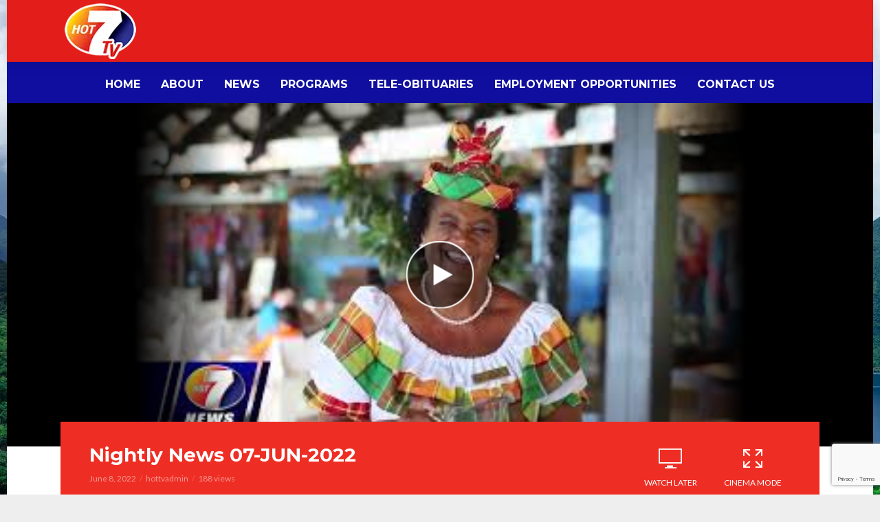

--- FILE ---
content_type: text/html; charset=utf-8
request_url: https://www.google.com/recaptcha/api2/anchor?ar=1&k=6LdRZXUpAAAAADCSwra0SPHyL3N3vi1cXLcQFoh2&co=aHR0cHM6Ly93d3cuY2FyaWJiZWFuaG90dHYuY29tOjQ0Mw..&hl=en&v=PoyoqOPhxBO7pBk68S4YbpHZ&size=invisible&anchor-ms=20000&execute-ms=30000&cb=qmowem883xnx
body_size: 48608
content:
<!DOCTYPE HTML><html dir="ltr" lang="en"><head><meta http-equiv="Content-Type" content="text/html; charset=UTF-8">
<meta http-equiv="X-UA-Compatible" content="IE=edge">
<title>reCAPTCHA</title>
<style type="text/css">
/* cyrillic-ext */
@font-face {
  font-family: 'Roboto';
  font-style: normal;
  font-weight: 400;
  font-stretch: 100%;
  src: url(//fonts.gstatic.com/s/roboto/v48/KFO7CnqEu92Fr1ME7kSn66aGLdTylUAMa3GUBHMdazTgWw.woff2) format('woff2');
  unicode-range: U+0460-052F, U+1C80-1C8A, U+20B4, U+2DE0-2DFF, U+A640-A69F, U+FE2E-FE2F;
}
/* cyrillic */
@font-face {
  font-family: 'Roboto';
  font-style: normal;
  font-weight: 400;
  font-stretch: 100%;
  src: url(//fonts.gstatic.com/s/roboto/v48/KFO7CnqEu92Fr1ME7kSn66aGLdTylUAMa3iUBHMdazTgWw.woff2) format('woff2');
  unicode-range: U+0301, U+0400-045F, U+0490-0491, U+04B0-04B1, U+2116;
}
/* greek-ext */
@font-face {
  font-family: 'Roboto';
  font-style: normal;
  font-weight: 400;
  font-stretch: 100%;
  src: url(//fonts.gstatic.com/s/roboto/v48/KFO7CnqEu92Fr1ME7kSn66aGLdTylUAMa3CUBHMdazTgWw.woff2) format('woff2');
  unicode-range: U+1F00-1FFF;
}
/* greek */
@font-face {
  font-family: 'Roboto';
  font-style: normal;
  font-weight: 400;
  font-stretch: 100%;
  src: url(//fonts.gstatic.com/s/roboto/v48/KFO7CnqEu92Fr1ME7kSn66aGLdTylUAMa3-UBHMdazTgWw.woff2) format('woff2');
  unicode-range: U+0370-0377, U+037A-037F, U+0384-038A, U+038C, U+038E-03A1, U+03A3-03FF;
}
/* math */
@font-face {
  font-family: 'Roboto';
  font-style: normal;
  font-weight: 400;
  font-stretch: 100%;
  src: url(//fonts.gstatic.com/s/roboto/v48/KFO7CnqEu92Fr1ME7kSn66aGLdTylUAMawCUBHMdazTgWw.woff2) format('woff2');
  unicode-range: U+0302-0303, U+0305, U+0307-0308, U+0310, U+0312, U+0315, U+031A, U+0326-0327, U+032C, U+032F-0330, U+0332-0333, U+0338, U+033A, U+0346, U+034D, U+0391-03A1, U+03A3-03A9, U+03B1-03C9, U+03D1, U+03D5-03D6, U+03F0-03F1, U+03F4-03F5, U+2016-2017, U+2034-2038, U+203C, U+2040, U+2043, U+2047, U+2050, U+2057, U+205F, U+2070-2071, U+2074-208E, U+2090-209C, U+20D0-20DC, U+20E1, U+20E5-20EF, U+2100-2112, U+2114-2115, U+2117-2121, U+2123-214F, U+2190, U+2192, U+2194-21AE, U+21B0-21E5, U+21F1-21F2, U+21F4-2211, U+2213-2214, U+2216-22FF, U+2308-230B, U+2310, U+2319, U+231C-2321, U+2336-237A, U+237C, U+2395, U+239B-23B7, U+23D0, U+23DC-23E1, U+2474-2475, U+25AF, U+25B3, U+25B7, U+25BD, U+25C1, U+25CA, U+25CC, U+25FB, U+266D-266F, U+27C0-27FF, U+2900-2AFF, U+2B0E-2B11, U+2B30-2B4C, U+2BFE, U+3030, U+FF5B, U+FF5D, U+1D400-1D7FF, U+1EE00-1EEFF;
}
/* symbols */
@font-face {
  font-family: 'Roboto';
  font-style: normal;
  font-weight: 400;
  font-stretch: 100%;
  src: url(//fonts.gstatic.com/s/roboto/v48/KFO7CnqEu92Fr1ME7kSn66aGLdTylUAMaxKUBHMdazTgWw.woff2) format('woff2');
  unicode-range: U+0001-000C, U+000E-001F, U+007F-009F, U+20DD-20E0, U+20E2-20E4, U+2150-218F, U+2190, U+2192, U+2194-2199, U+21AF, U+21E6-21F0, U+21F3, U+2218-2219, U+2299, U+22C4-22C6, U+2300-243F, U+2440-244A, U+2460-24FF, U+25A0-27BF, U+2800-28FF, U+2921-2922, U+2981, U+29BF, U+29EB, U+2B00-2BFF, U+4DC0-4DFF, U+FFF9-FFFB, U+10140-1018E, U+10190-1019C, U+101A0, U+101D0-101FD, U+102E0-102FB, U+10E60-10E7E, U+1D2C0-1D2D3, U+1D2E0-1D37F, U+1F000-1F0FF, U+1F100-1F1AD, U+1F1E6-1F1FF, U+1F30D-1F30F, U+1F315, U+1F31C, U+1F31E, U+1F320-1F32C, U+1F336, U+1F378, U+1F37D, U+1F382, U+1F393-1F39F, U+1F3A7-1F3A8, U+1F3AC-1F3AF, U+1F3C2, U+1F3C4-1F3C6, U+1F3CA-1F3CE, U+1F3D4-1F3E0, U+1F3ED, U+1F3F1-1F3F3, U+1F3F5-1F3F7, U+1F408, U+1F415, U+1F41F, U+1F426, U+1F43F, U+1F441-1F442, U+1F444, U+1F446-1F449, U+1F44C-1F44E, U+1F453, U+1F46A, U+1F47D, U+1F4A3, U+1F4B0, U+1F4B3, U+1F4B9, U+1F4BB, U+1F4BF, U+1F4C8-1F4CB, U+1F4D6, U+1F4DA, U+1F4DF, U+1F4E3-1F4E6, U+1F4EA-1F4ED, U+1F4F7, U+1F4F9-1F4FB, U+1F4FD-1F4FE, U+1F503, U+1F507-1F50B, U+1F50D, U+1F512-1F513, U+1F53E-1F54A, U+1F54F-1F5FA, U+1F610, U+1F650-1F67F, U+1F687, U+1F68D, U+1F691, U+1F694, U+1F698, U+1F6AD, U+1F6B2, U+1F6B9-1F6BA, U+1F6BC, U+1F6C6-1F6CF, U+1F6D3-1F6D7, U+1F6E0-1F6EA, U+1F6F0-1F6F3, U+1F6F7-1F6FC, U+1F700-1F7FF, U+1F800-1F80B, U+1F810-1F847, U+1F850-1F859, U+1F860-1F887, U+1F890-1F8AD, U+1F8B0-1F8BB, U+1F8C0-1F8C1, U+1F900-1F90B, U+1F93B, U+1F946, U+1F984, U+1F996, U+1F9E9, U+1FA00-1FA6F, U+1FA70-1FA7C, U+1FA80-1FA89, U+1FA8F-1FAC6, U+1FACE-1FADC, U+1FADF-1FAE9, U+1FAF0-1FAF8, U+1FB00-1FBFF;
}
/* vietnamese */
@font-face {
  font-family: 'Roboto';
  font-style: normal;
  font-weight: 400;
  font-stretch: 100%;
  src: url(//fonts.gstatic.com/s/roboto/v48/KFO7CnqEu92Fr1ME7kSn66aGLdTylUAMa3OUBHMdazTgWw.woff2) format('woff2');
  unicode-range: U+0102-0103, U+0110-0111, U+0128-0129, U+0168-0169, U+01A0-01A1, U+01AF-01B0, U+0300-0301, U+0303-0304, U+0308-0309, U+0323, U+0329, U+1EA0-1EF9, U+20AB;
}
/* latin-ext */
@font-face {
  font-family: 'Roboto';
  font-style: normal;
  font-weight: 400;
  font-stretch: 100%;
  src: url(//fonts.gstatic.com/s/roboto/v48/KFO7CnqEu92Fr1ME7kSn66aGLdTylUAMa3KUBHMdazTgWw.woff2) format('woff2');
  unicode-range: U+0100-02BA, U+02BD-02C5, U+02C7-02CC, U+02CE-02D7, U+02DD-02FF, U+0304, U+0308, U+0329, U+1D00-1DBF, U+1E00-1E9F, U+1EF2-1EFF, U+2020, U+20A0-20AB, U+20AD-20C0, U+2113, U+2C60-2C7F, U+A720-A7FF;
}
/* latin */
@font-face {
  font-family: 'Roboto';
  font-style: normal;
  font-weight: 400;
  font-stretch: 100%;
  src: url(//fonts.gstatic.com/s/roboto/v48/KFO7CnqEu92Fr1ME7kSn66aGLdTylUAMa3yUBHMdazQ.woff2) format('woff2');
  unicode-range: U+0000-00FF, U+0131, U+0152-0153, U+02BB-02BC, U+02C6, U+02DA, U+02DC, U+0304, U+0308, U+0329, U+2000-206F, U+20AC, U+2122, U+2191, U+2193, U+2212, U+2215, U+FEFF, U+FFFD;
}
/* cyrillic-ext */
@font-face {
  font-family: 'Roboto';
  font-style: normal;
  font-weight: 500;
  font-stretch: 100%;
  src: url(//fonts.gstatic.com/s/roboto/v48/KFO7CnqEu92Fr1ME7kSn66aGLdTylUAMa3GUBHMdazTgWw.woff2) format('woff2');
  unicode-range: U+0460-052F, U+1C80-1C8A, U+20B4, U+2DE0-2DFF, U+A640-A69F, U+FE2E-FE2F;
}
/* cyrillic */
@font-face {
  font-family: 'Roboto';
  font-style: normal;
  font-weight: 500;
  font-stretch: 100%;
  src: url(//fonts.gstatic.com/s/roboto/v48/KFO7CnqEu92Fr1ME7kSn66aGLdTylUAMa3iUBHMdazTgWw.woff2) format('woff2');
  unicode-range: U+0301, U+0400-045F, U+0490-0491, U+04B0-04B1, U+2116;
}
/* greek-ext */
@font-face {
  font-family: 'Roboto';
  font-style: normal;
  font-weight: 500;
  font-stretch: 100%;
  src: url(//fonts.gstatic.com/s/roboto/v48/KFO7CnqEu92Fr1ME7kSn66aGLdTylUAMa3CUBHMdazTgWw.woff2) format('woff2');
  unicode-range: U+1F00-1FFF;
}
/* greek */
@font-face {
  font-family: 'Roboto';
  font-style: normal;
  font-weight: 500;
  font-stretch: 100%;
  src: url(//fonts.gstatic.com/s/roboto/v48/KFO7CnqEu92Fr1ME7kSn66aGLdTylUAMa3-UBHMdazTgWw.woff2) format('woff2');
  unicode-range: U+0370-0377, U+037A-037F, U+0384-038A, U+038C, U+038E-03A1, U+03A3-03FF;
}
/* math */
@font-face {
  font-family: 'Roboto';
  font-style: normal;
  font-weight: 500;
  font-stretch: 100%;
  src: url(//fonts.gstatic.com/s/roboto/v48/KFO7CnqEu92Fr1ME7kSn66aGLdTylUAMawCUBHMdazTgWw.woff2) format('woff2');
  unicode-range: U+0302-0303, U+0305, U+0307-0308, U+0310, U+0312, U+0315, U+031A, U+0326-0327, U+032C, U+032F-0330, U+0332-0333, U+0338, U+033A, U+0346, U+034D, U+0391-03A1, U+03A3-03A9, U+03B1-03C9, U+03D1, U+03D5-03D6, U+03F0-03F1, U+03F4-03F5, U+2016-2017, U+2034-2038, U+203C, U+2040, U+2043, U+2047, U+2050, U+2057, U+205F, U+2070-2071, U+2074-208E, U+2090-209C, U+20D0-20DC, U+20E1, U+20E5-20EF, U+2100-2112, U+2114-2115, U+2117-2121, U+2123-214F, U+2190, U+2192, U+2194-21AE, U+21B0-21E5, U+21F1-21F2, U+21F4-2211, U+2213-2214, U+2216-22FF, U+2308-230B, U+2310, U+2319, U+231C-2321, U+2336-237A, U+237C, U+2395, U+239B-23B7, U+23D0, U+23DC-23E1, U+2474-2475, U+25AF, U+25B3, U+25B7, U+25BD, U+25C1, U+25CA, U+25CC, U+25FB, U+266D-266F, U+27C0-27FF, U+2900-2AFF, U+2B0E-2B11, U+2B30-2B4C, U+2BFE, U+3030, U+FF5B, U+FF5D, U+1D400-1D7FF, U+1EE00-1EEFF;
}
/* symbols */
@font-face {
  font-family: 'Roboto';
  font-style: normal;
  font-weight: 500;
  font-stretch: 100%;
  src: url(//fonts.gstatic.com/s/roboto/v48/KFO7CnqEu92Fr1ME7kSn66aGLdTylUAMaxKUBHMdazTgWw.woff2) format('woff2');
  unicode-range: U+0001-000C, U+000E-001F, U+007F-009F, U+20DD-20E0, U+20E2-20E4, U+2150-218F, U+2190, U+2192, U+2194-2199, U+21AF, U+21E6-21F0, U+21F3, U+2218-2219, U+2299, U+22C4-22C6, U+2300-243F, U+2440-244A, U+2460-24FF, U+25A0-27BF, U+2800-28FF, U+2921-2922, U+2981, U+29BF, U+29EB, U+2B00-2BFF, U+4DC0-4DFF, U+FFF9-FFFB, U+10140-1018E, U+10190-1019C, U+101A0, U+101D0-101FD, U+102E0-102FB, U+10E60-10E7E, U+1D2C0-1D2D3, U+1D2E0-1D37F, U+1F000-1F0FF, U+1F100-1F1AD, U+1F1E6-1F1FF, U+1F30D-1F30F, U+1F315, U+1F31C, U+1F31E, U+1F320-1F32C, U+1F336, U+1F378, U+1F37D, U+1F382, U+1F393-1F39F, U+1F3A7-1F3A8, U+1F3AC-1F3AF, U+1F3C2, U+1F3C4-1F3C6, U+1F3CA-1F3CE, U+1F3D4-1F3E0, U+1F3ED, U+1F3F1-1F3F3, U+1F3F5-1F3F7, U+1F408, U+1F415, U+1F41F, U+1F426, U+1F43F, U+1F441-1F442, U+1F444, U+1F446-1F449, U+1F44C-1F44E, U+1F453, U+1F46A, U+1F47D, U+1F4A3, U+1F4B0, U+1F4B3, U+1F4B9, U+1F4BB, U+1F4BF, U+1F4C8-1F4CB, U+1F4D6, U+1F4DA, U+1F4DF, U+1F4E3-1F4E6, U+1F4EA-1F4ED, U+1F4F7, U+1F4F9-1F4FB, U+1F4FD-1F4FE, U+1F503, U+1F507-1F50B, U+1F50D, U+1F512-1F513, U+1F53E-1F54A, U+1F54F-1F5FA, U+1F610, U+1F650-1F67F, U+1F687, U+1F68D, U+1F691, U+1F694, U+1F698, U+1F6AD, U+1F6B2, U+1F6B9-1F6BA, U+1F6BC, U+1F6C6-1F6CF, U+1F6D3-1F6D7, U+1F6E0-1F6EA, U+1F6F0-1F6F3, U+1F6F7-1F6FC, U+1F700-1F7FF, U+1F800-1F80B, U+1F810-1F847, U+1F850-1F859, U+1F860-1F887, U+1F890-1F8AD, U+1F8B0-1F8BB, U+1F8C0-1F8C1, U+1F900-1F90B, U+1F93B, U+1F946, U+1F984, U+1F996, U+1F9E9, U+1FA00-1FA6F, U+1FA70-1FA7C, U+1FA80-1FA89, U+1FA8F-1FAC6, U+1FACE-1FADC, U+1FADF-1FAE9, U+1FAF0-1FAF8, U+1FB00-1FBFF;
}
/* vietnamese */
@font-face {
  font-family: 'Roboto';
  font-style: normal;
  font-weight: 500;
  font-stretch: 100%;
  src: url(//fonts.gstatic.com/s/roboto/v48/KFO7CnqEu92Fr1ME7kSn66aGLdTylUAMa3OUBHMdazTgWw.woff2) format('woff2');
  unicode-range: U+0102-0103, U+0110-0111, U+0128-0129, U+0168-0169, U+01A0-01A1, U+01AF-01B0, U+0300-0301, U+0303-0304, U+0308-0309, U+0323, U+0329, U+1EA0-1EF9, U+20AB;
}
/* latin-ext */
@font-face {
  font-family: 'Roboto';
  font-style: normal;
  font-weight: 500;
  font-stretch: 100%;
  src: url(//fonts.gstatic.com/s/roboto/v48/KFO7CnqEu92Fr1ME7kSn66aGLdTylUAMa3KUBHMdazTgWw.woff2) format('woff2');
  unicode-range: U+0100-02BA, U+02BD-02C5, U+02C7-02CC, U+02CE-02D7, U+02DD-02FF, U+0304, U+0308, U+0329, U+1D00-1DBF, U+1E00-1E9F, U+1EF2-1EFF, U+2020, U+20A0-20AB, U+20AD-20C0, U+2113, U+2C60-2C7F, U+A720-A7FF;
}
/* latin */
@font-face {
  font-family: 'Roboto';
  font-style: normal;
  font-weight: 500;
  font-stretch: 100%;
  src: url(//fonts.gstatic.com/s/roboto/v48/KFO7CnqEu92Fr1ME7kSn66aGLdTylUAMa3yUBHMdazQ.woff2) format('woff2');
  unicode-range: U+0000-00FF, U+0131, U+0152-0153, U+02BB-02BC, U+02C6, U+02DA, U+02DC, U+0304, U+0308, U+0329, U+2000-206F, U+20AC, U+2122, U+2191, U+2193, U+2212, U+2215, U+FEFF, U+FFFD;
}
/* cyrillic-ext */
@font-face {
  font-family: 'Roboto';
  font-style: normal;
  font-weight: 900;
  font-stretch: 100%;
  src: url(//fonts.gstatic.com/s/roboto/v48/KFO7CnqEu92Fr1ME7kSn66aGLdTylUAMa3GUBHMdazTgWw.woff2) format('woff2');
  unicode-range: U+0460-052F, U+1C80-1C8A, U+20B4, U+2DE0-2DFF, U+A640-A69F, U+FE2E-FE2F;
}
/* cyrillic */
@font-face {
  font-family: 'Roboto';
  font-style: normal;
  font-weight: 900;
  font-stretch: 100%;
  src: url(//fonts.gstatic.com/s/roboto/v48/KFO7CnqEu92Fr1ME7kSn66aGLdTylUAMa3iUBHMdazTgWw.woff2) format('woff2');
  unicode-range: U+0301, U+0400-045F, U+0490-0491, U+04B0-04B1, U+2116;
}
/* greek-ext */
@font-face {
  font-family: 'Roboto';
  font-style: normal;
  font-weight: 900;
  font-stretch: 100%;
  src: url(//fonts.gstatic.com/s/roboto/v48/KFO7CnqEu92Fr1ME7kSn66aGLdTylUAMa3CUBHMdazTgWw.woff2) format('woff2');
  unicode-range: U+1F00-1FFF;
}
/* greek */
@font-face {
  font-family: 'Roboto';
  font-style: normal;
  font-weight: 900;
  font-stretch: 100%;
  src: url(//fonts.gstatic.com/s/roboto/v48/KFO7CnqEu92Fr1ME7kSn66aGLdTylUAMa3-UBHMdazTgWw.woff2) format('woff2');
  unicode-range: U+0370-0377, U+037A-037F, U+0384-038A, U+038C, U+038E-03A1, U+03A3-03FF;
}
/* math */
@font-face {
  font-family: 'Roboto';
  font-style: normal;
  font-weight: 900;
  font-stretch: 100%;
  src: url(//fonts.gstatic.com/s/roboto/v48/KFO7CnqEu92Fr1ME7kSn66aGLdTylUAMawCUBHMdazTgWw.woff2) format('woff2');
  unicode-range: U+0302-0303, U+0305, U+0307-0308, U+0310, U+0312, U+0315, U+031A, U+0326-0327, U+032C, U+032F-0330, U+0332-0333, U+0338, U+033A, U+0346, U+034D, U+0391-03A1, U+03A3-03A9, U+03B1-03C9, U+03D1, U+03D5-03D6, U+03F0-03F1, U+03F4-03F5, U+2016-2017, U+2034-2038, U+203C, U+2040, U+2043, U+2047, U+2050, U+2057, U+205F, U+2070-2071, U+2074-208E, U+2090-209C, U+20D0-20DC, U+20E1, U+20E5-20EF, U+2100-2112, U+2114-2115, U+2117-2121, U+2123-214F, U+2190, U+2192, U+2194-21AE, U+21B0-21E5, U+21F1-21F2, U+21F4-2211, U+2213-2214, U+2216-22FF, U+2308-230B, U+2310, U+2319, U+231C-2321, U+2336-237A, U+237C, U+2395, U+239B-23B7, U+23D0, U+23DC-23E1, U+2474-2475, U+25AF, U+25B3, U+25B7, U+25BD, U+25C1, U+25CA, U+25CC, U+25FB, U+266D-266F, U+27C0-27FF, U+2900-2AFF, U+2B0E-2B11, U+2B30-2B4C, U+2BFE, U+3030, U+FF5B, U+FF5D, U+1D400-1D7FF, U+1EE00-1EEFF;
}
/* symbols */
@font-face {
  font-family: 'Roboto';
  font-style: normal;
  font-weight: 900;
  font-stretch: 100%;
  src: url(//fonts.gstatic.com/s/roboto/v48/KFO7CnqEu92Fr1ME7kSn66aGLdTylUAMaxKUBHMdazTgWw.woff2) format('woff2');
  unicode-range: U+0001-000C, U+000E-001F, U+007F-009F, U+20DD-20E0, U+20E2-20E4, U+2150-218F, U+2190, U+2192, U+2194-2199, U+21AF, U+21E6-21F0, U+21F3, U+2218-2219, U+2299, U+22C4-22C6, U+2300-243F, U+2440-244A, U+2460-24FF, U+25A0-27BF, U+2800-28FF, U+2921-2922, U+2981, U+29BF, U+29EB, U+2B00-2BFF, U+4DC0-4DFF, U+FFF9-FFFB, U+10140-1018E, U+10190-1019C, U+101A0, U+101D0-101FD, U+102E0-102FB, U+10E60-10E7E, U+1D2C0-1D2D3, U+1D2E0-1D37F, U+1F000-1F0FF, U+1F100-1F1AD, U+1F1E6-1F1FF, U+1F30D-1F30F, U+1F315, U+1F31C, U+1F31E, U+1F320-1F32C, U+1F336, U+1F378, U+1F37D, U+1F382, U+1F393-1F39F, U+1F3A7-1F3A8, U+1F3AC-1F3AF, U+1F3C2, U+1F3C4-1F3C6, U+1F3CA-1F3CE, U+1F3D4-1F3E0, U+1F3ED, U+1F3F1-1F3F3, U+1F3F5-1F3F7, U+1F408, U+1F415, U+1F41F, U+1F426, U+1F43F, U+1F441-1F442, U+1F444, U+1F446-1F449, U+1F44C-1F44E, U+1F453, U+1F46A, U+1F47D, U+1F4A3, U+1F4B0, U+1F4B3, U+1F4B9, U+1F4BB, U+1F4BF, U+1F4C8-1F4CB, U+1F4D6, U+1F4DA, U+1F4DF, U+1F4E3-1F4E6, U+1F4EA-1F4ED, U+1F4F7, U+1F4F9-1F4FB, U+1F4FD-1F4FE, U+1F503, U+1F507-1F50B, U+1F50D, U+1F512-1F513, U+1F53E-1F54A, U+1F54F-1F5FA, U+1F610, U+1F650-1F67F, U+1F687, U+1F68D, U+1F691, U+1F694, U+1F698, U+1F6AD, U+1F6B2, U+1F6B9-1F6BA, U+1F6BC, U+1F6C6-1F6CF, U+1F6D3-1F6D7, U+1F6E0-1F6EA, U+1F6F0-1F6F3, U+1F6F7-1F6FC, U+1F700-1F7FF, U+1F800-1F80B, U+1F810-1F847, U+1F850-1F859, U+1F860-1F887, U+1F890-1F8AD, U+1F8B0-1F8BB, U+1F8C0-1F8C1, U+1F900-1F90B, U+1F93B, U+1F946, U+1F984, U+1F996, U+1F9E9, U+1FA00-1FA6F, U+1FA70-1FA7C, U+1FA80-1FA89, U+1FA8F-1FAC6, U+1FACE-1FADC, U+1FADF-1FAE9, U+1FAF0-1FAF8, U+1FB00-1FBFF;
}
/* vietnamese */
@font-face {
  font-family: 'Roboto';
  font-style: normal;
  font-weight: 900;
  font-stretch: 100%;
  src: url(//fonts.gstatic.com/s/roboto/v48/KFO7CnqEu92Fr1ME7kSn66aGLdTylUAMa3OUBHMdazTgWw.woff2) format('woff2');
  unicode-range: U+0102-0103, U+0110-0111, U+0128-0129, U+0168-0169, U+01A0-01A1, U+01AF-01B0, U+0300-0301, U+0303-0304, U+0308-0309, U+0323, U+0329, U+1EA0-1EF9, U+20AB;
}
/* latin-ext */
@font-face {
  font-family: 'Roboto';
  font-style: normal;
  font-weight: 900;
  font-stretch: 100%;
  src: url(//fonts.gstatic.com/s/roboto/v48/KFO7CnqEu92Fr1ME7kSn66aGLdTylUAMa3KUBHMdazTgWw.woff2) format('woff2');
  unicode-range: U+0100-02BA, U+02BD-02C5, U+02C7-02CC, U+02CE-02D7, U+02DD-02FF, U+0304, U+0308, U+0329, U+1D00-1DBF, U+1E00-1E9F, U+1EF2-1EFF, U+2020, U+20A0-20AB, U+20AD-20C0, U+2113, U+2C60-2C7F, U+A720-A7FF;
}
/* latin */
@font-face {
  font-family: 'Roboto';
  font-style: normal;
  font-weight: 900;
  font-stretch: 100%;
  src: url(//fonts.gstatic.com/s/roboto/v48/KFO7CnqEu92Fr1ME7kSn66aGLdTylUAMa3yUBHMdazQ.woff2) format('woff2');
  unicode-range: U+0000-00FF, U+0131, U+0152-0153, U+02BB-02BC, U+02C6, U+02DA, U+02DC, U+0304, U+0308, U+0329, U+2000-206F, U+20AC, U+2122, U+2191, U+2193, U+2212, U+2215, U+FEFF, U+FFFD;
}

</style>
<link rel="stylesheet" type="text/css" href="https://www.gstatic.com/recaptcha/releases/PoyoqOPhxBO7pBk68S4YbpHZ/styles__ltr.css">
<script nonce="m_Vg5fc3Ul-9DD1vMlrLEg" type="text/javascript">window['__recaptcha_api'] = 'https://www.google.com/recaptcha/api2/';</script>
<script type="text/javascript" src="https://www.gstatic.com/recaptcha/releases/PoyoqOPhxBO7pBk68S4YbpHZ/recaptcha__en.js" nonce="m_Vg5fc3Ul-9DD1vMlrLEg">
      
    </script></head>
<body><div id="rc-anchor-alert" class="rc-anchor-alert"></div>
<input type="hidden" id="recaptcha-token" value="[base64]">
<script type="text/javascript" nonce="m_Vg5fc3Ul-9DD1vMlrLEg">
      recaptcha.anchor.Main.init("[\x22ainput\x22,[\x22bgdata\x22,\x22\x22,\[base64]/[base64]/[base64]/[base64]/[base64]/UltsKytdPUU6KEU8MjA0OD9SW2wrK109RT4+NnwxOTI6KChFJjY0NTEyKT09NTUyOTYmJk0rMTxjLmxlbmd0aCYmKGMuY2hhckNvZGVBdChNKzEpJjY0NTEyKT09NTYzMjA/[base64]/[base64]/[base64]/[base64]/[base64]/[base64]/[base64]\x22,\[base64]\\u003d\x22,\x22wrXCt8KLfsOzccOUw5zCvcK1HsOFG8KIw7YewoQ+wp7CiMKQw6Qhwp5dw6TDhcKTEMKRWcKRVgzDlMKdw5IvFFXCo8OkAH3DrALDtWLCgmIRfxXCkxTDjVdTOkZEc8OcZMOhw6ZoN1TCnxtMN8KGbjZ/wp8Hw6bDiMK2MsKwwonChsKfw7New6ZaNcKiOX/DvcOOdcOnw5TDsD3ClcO1wrc8GsO/LR7CksOhGExgHcOVw47CmQzDpMOwBE4uwpnDumbCj8OGwrzDq8O5RRbDh8KXwoTCvHvCtmYcw6rDjMKDwroyw5wUwqzCrsKEwpLDrVfDocKDwpnDn0Frwqhpw7U7w5nDusKhesKBw58iCMOMX8KLeA/CjMKpwroTw7fCsj3CmDoeYgzCniUbwoLDgB8rdyfCky7Cp8ODd8KBwo8aQDbDh8KnDXg5w6DCkMO0w4TCtMK3fsOwwpFOHFvCucO2VGMyw43ChF7ChcKbw4jDvWzDrVXCg8KhQWdyO8Kxw5YeBkLDicK6wr4SMGDCvsKNUsKQDiMyDsK/[base64]/wphJfQh2UE9FwoMlw5/DgMK+K8KmwojDkE/CgMOmNMOew7FJw5ENw6w4bExXdhvDsD1sYsKkwpF4djzDgcOXYk9Mw5lhQcOAAsO0ZxUkw7MxEcOcw5bClsKkTQ/Cg8OjCmwzw4AqQy1iXMK+wqLCnkpjPMOiw7bCrMKVwpvDkhXChcObw6XDlMOdXcOWwoXDvsOgDsKewrvDo8O9w4ASfcOFwqwZw77CjixIwogSw5scwqs/WAXCuD1Lw78hVMOfZsOjR8KVw6ZuKcKcUMKIw77Ck8OJecKTw7XCuSENbinCil3DmxbCg8KhwoFawpoCwoEvN8KnwrJCw75nDULCgcOEwqPCq8ObwrPDi8OLwo3Dl3TCj8Kmw5tMw6IJw4rDiELCiB3CkCgoa8Omw4RRw5TDihjDq0bCgTMTEVzDnn/DvWQHw64uRU7Ch8O1w6/DvMO3wqtzDMOtAcO0L8O6TcKjwoUAw54tAcO2w64bwo/Di0YMLsOkTMO4F8KLHAPCoMKINwHCu8KZwrrCsVTCgVkwU8OLwpTChSwTWBx/wpnCpcOMwo4Yw7ECwr3CuxQow5/DqMOmwrYCJGfDlsKgEk1tHVzDtcKBw4U1w61pGcKpb3jCjHY4U8Krw4bDq1d1AVMUw6bCrylmwoUMwrzCgWbDvWF7N8KlbkbCjMKkwp0vbgLDqCfCoQ9wwqHDs8KbSMKQw6tRw5/CqcKXMXUoM8Ojw4nDrcKMR8OuQ2PDv1o9QsKuw6LCjhBpw4oiwoEQV3XDhcOzWxDCuVhwQcOew6oORGHCmXXCm8Kcw7fDhi/CgMKaw54XwqzDozBDLV4yC3JAw5MBw5nChk/[base64]/CoQ9YJFfDpcK6w6wewr3DrcKTwqjDnxY4wr46J17DjQcVwrPDnHrDhHZLwozDngrDsy/CvMKRw5odDcOwPcKww6/[base64]/[base64]/CpMOMw5UKA8OtwobCicKpPcO3wqcVwqXDiMK4wpHCtcKRPCM9woZWelzDsH7Cm1LCtBLDn2zDl8OyYiAFw5zCrFrDpXAAQTbCvMOKP8OIwqfCncKZMMO7w6LDjcOJw7p1a3UAQmIiayoUw6HDv8Oxwp/[base64]/cVg6w6rCtiTDhcO1w68HcRMKVkvCnnjCnBE9wpjDqSbCpsO8aljCgcK9cWrCo8KRJ2Jlw5vDtsOtwpXDqcOUMHM2F8KBw5ZvbXd3woEiOMK7c8Kiw65SUcKxIjV6XMO1FMKzw53DusO/[base64]/[base64]/DlMORwrI9w5/CmmVZT8OTf8OEw795wq3DksKAwrjDucK4wr3CrcKPVzbCjRJSPMKRX2onX8OuNsOtw7vDosOmMAHCqlrChyHCuTNIwpVlw7oxCMO4wr7DjHApMwFBw70uYypNwqHDmxxHw4B6woZ/[base64]/Cgw7DpMOawrAaJMKUwqt1w6ZGP1NXw5otbsKrHg3Dt8O/cMObfMKrfsOROcOxFynCo8O5DcOTw7g4O0spwozCk3jDmjjDp8OkRj/[base64]/[base64]/[base64]/JkbClsOTWcOaw7B+w5zDjhDCj3Qxw6F8w6LCkibDjgRSEMO6M2PDlMK2KxTDohw4DMOYworDg8K4AMKuMmRIw5h/[base64]/U8KDwp5pwpTDhMOPwqcjw5fClsKqw5jCsT3Dn094aMOxwp1JFWPCgMKNw6vCpsOqwq/DmWrCrMOdw5PCgQnDuMKUw6HCksKVw5ZdMChiLcOgwpwTwpV0KMObODU3QsK6C3PDv8OrBMKnw7PCtwPCiBUpRkhwwq3Dm3IJH27Dt8KEFgPDg8OFw4R0PVPDtRLDu8ODw7s+w4nDgMOPZi/Dv8O7w7skf8KuwpTDpsK1Eiw/BnzDjS49wrBZfMKjYsOvw70owogPwr/Du8KPCMKjw75hwojCi8O9wqkhw5nDin7Dt8OMVnp8wrLCskowMsOhOcOOwpjCisOiw7PDrE/CksK4QyQSw4rDvUvCijLDs1DDl8KrwplvwqjCocO1wr95SClrKsOfSm8nwpzCsylZZBlZZMOqWsOWwr/DkDUVwrHDrgpAw7TDv8KQwrVTwpbDq3PCiSzDq8O0U8KtdsOIw7gVw6F+wo3CtcKkfWRVKmDDj8K5woNXw5/Cs18Dw51cbcKBw7rDn8OVGMKrwqTCkMKDw4kXwospZV08woQlOlLCgWjDkMKgJlvDlRXDjzN2eMOqwoDDkz0zwovCkcOjKg5gwqTDi8OYVsOWcDPCkV7CmVQxw5RIRG/DnMOjw6Q3IQ3DgRTCo8OlOWnCsMKOLgYtCcK9akN9wqvDicKHR2EMwoVqXgdJwrpvO1HDl8OWwphRPcOVw5jDksODUSDCnsO6w5vDrBTDtMO+w5w1w4pOInHCisKYIcOHfyvCg8KfVUzCjcO/woZZBBs8wrE9SFBrVcK9w75CwoXCrsOIw7R0VmLCpG0GwoZ7w7UIw7crw4s7w6bCisO+w70cWcKJTHzDg8K4w7howoTDimnDpMOMw4olG0Ztw5XDvcKbw6JKThJ1w7fCg1vCjsOwUsKmw5fCrEF3wph8w5g7wpzCs8Kww5V/cHbDoCjDtTnCt8KleMK7wrUww43Dq8OPJC/Co0nChGrCj3bCu8O/esOLcMK5e33DicKPw6zCjcO3fsKrw4PDu8OLTMK1I8OgPMO2w7YGF8ObHMOqw43CmsK8wr8swo1kwroSw7Mvw7DDhMKrw73Cp8K7Rit/Ei9MMHRVwoQdwr/DlcOsw7XCgmnDqcKuXycgw41TFhZ4w41+dxXDsDvCnnwXwopxwqgvw4IowpgSwo7DqRhgSMOyw6/DgnthwqXCrmjDksKMZMKlw5TDi8KKwpbDv8OCw4nDlivClXFRw5/DhGgyTsK6w5kuwrHDvjvCgsKvBsK+wonDgsKlO8O0wpUzERbDucKBIUlgYmA6Pxd2LlvCj8OkS3Bcwrxawr0NY0NlwoXCocO6SE99QcKOCV9EdTINQMOsZ8OmD8KGH8OnwpYEw4tswr4SwqIfw61Mfk4CGntdwpUaekLCqMKRw6tpw5/[base64]/CiR/CjSPDowIxbMKnwofDrDl+HWNRdxVTWlNEw6FRLCzDlXXDn8KHw6PDhz8CZ03DkAoNOmnCt8O1w6krZMKBT15Qw6cUeHpXwpjDn8O9w4rDuBsaw58pVGYow5ljw53CtmFYw550ZsKrwoPChcKRwr0hw7sUN8OBwq/Dp8O8OMO+woLDtVLDhBPCisOOwrrDrywfMyRpwofDnwXDrsOQDTzDsBBMw7rDpxXCozc2w6dWwp/DvsKkwqB3w4jCiDbDvsO3woUTFAUXwpMqNMK/w7rChUPDohPCigDCnMOLw5VdwrHDusKXwrDCtT9DQsOpwrvDkcKnwrAAKGDDiMOFwqMLccKEw7jCnMOvw6bCsMKgw5LCmUvDg8KuwoJ/w6FAw60eA8O7eMKkwoN8A8K3w4nCocOtw4RRbyYzZiLCrFTCtmnCkUfDlHsBUcKWSMO/PMK2TwZ5w7sYLhbCpQvCt8ODEcKNw53Chl1hwr5iCcObIcK4wpYLUsKEacKINzBbw7xjZABkA8OKw5fDox/CrS97w5/DscK2ZcOMw7DDhg/Ch8OvYcOSTmZMDcKITidIwogdwoMIw5FZw4E9w41qZ8OXwqc9w67DjMORwr8Ewq7DuW5ZYMK9d8OJA8KTw57DvkgvT8KHAcKBWXbDjFvDrkXDul9sW33CtjM+w4bDl0HCskMRQ8Kyw4HDsMOaw6bCvRJ5CsODEjITw6FKw6/Dji3Cn8KGw6AYw4TDo8OAfsOZN8KsW8K7TcO1wosLesOLLWg9Y8KLw6nCo8OdwpPCisK2w6bCr8OAN0Z4ImHCl8OTEm5vVhY+RxVzw43CsMKtPRXDscOjAGjCgEVMw448w5PCtMOmwqRIP8K8wrYPAjLCr8O7w7FSIh3CkFpww6/Ck8Osw7DCpjbDlGPDnsKXwo9Gw5MlZCgsw6vCvw/Cn8K3wqASw4bCusO4G8OrwrVQwrlQwrrDrmnDgMO1NlzDrsOow5fCk8OiBcKtwrdww6hdShUNbhN9Oj7Dk3J/w5Aow6DDv8O7w6TDj8K/cMO2wrxIN8KQesOpw6rCpkYtNSHCpSHDvkHDrsK/[base64]/DvcKNw5fDvX7DskTCt8Kpw6YJw4PDmHBcAsOhw6gzw6fCkzTDuh/DisKow4DCmRDDkMOJwqDDpivDr8OewrPCjMKowp3DuxkCD8OQwoAqwqTCucOkcDHCqsOBdDrDqB3Dvz4iw7DDgjnDvGzDk8KYEk/CosOdw4R2WsKhChAbJhDDtWc4wr0DPBnDmlvDm8Oow6QxwoNAw7hEDcOdwq1+D8KnwrcrWTYGwqTDocOHKsOrSSQ9woNOQsKXwrxSJhN8w7XDrcOQw7gdZEnCisKCGcO1w5/CtcOQw6XDtjvChcOlASDDlA7Dm1TCmxVMBMKXwpXCqRzCt1oZYQ7CrSonw5PCvMOIPQIpw61YwpI1wr7DssOww6wLwpYqwrHDrsKPeMOqecKVM8K3wpzCjcKPwr8gfcOXXDBZw4DDtsKiY1sjNFxJT3JNw4LCi10CFiQUbm/ChTjDow3CtG4nwq3DuD4jw4nClj7CoMOBw6BGWg4hQcKtJkTDscKLwogubFLCpHIlw7vDi8KlXcOtEALDoiU1w5Ejwo4iDMOjAMOUw6vDj8O2wrVkOQ4BbUPDjD/CvDzDkcK/woEveMKvwpzDk3QYP3fDlB/DgsOcw5HDgzAEw4HCn8KHJsOSahgDw6rCvks5woxUS8OowrjCplzCjcKwwqccBsKHw77DhQ/Dhx/Cm8KHFzo6wpUDDTRNSsKvw64PPx7CtsO0wqgAw4vDocKAPB4DwpUww5jDm8K8alFBZsKIY1Q/wq1MwpLDjW94BsKowrBLBklRW3xCYhgJw681PsKCIcOMHinDh8OMK2nDmWPDvsKodcOOdF8bQsK/w7h8WcKWfA/DssOLHsKmw5xIw6EgBWbDk8ODTcKhVG/CucK8w54Fw44Jw67Cj8Ohw6theU0tHsKEw6gbPcOmwp4Nw5pGwp5NBcKIAXvCkcOGcMOAasKnEUHCvMKJwrbDjcONTFIdw5rDtnFwBAnDlArCvzoHwrXDjXLCjlUoV1nDiGVZwrvDmMKYw7/DqSxsw7rDssOXw4LCli0Sf8KLwodMwpdOO8OcCSrCgsOZHMK/[base64]/DtcOLwo9NwqPCuCnDrsKTUcO/wqnChcO/w6xaw5h8w5zDjsObwr9mwpF3w6zCjMOoPsOqRcKzSwQxeMK6w4TDs8OUacK4w5fCqAHDo8K1aF3DnMOiF2J2wrtCIcKrbsKKfsOkY8KWw7nDkigTw7Z+wqIqw7Y1w7/Cn8OVwpPDt2nDkF3Drl1ef8OkMsOFw41Fw73DhxDDssOhDcKQwplTMjwUw49owrk1c8Ozw5pxOVwRw7vCtg1PEMOfDk/Cphl7wrs9UzLDjcOze8OTw53Cs3ENw7HCicK9dyvCmFcNw7kUE8ODa8KeYFZtWcKZwoPCoMKWEV84TyBiwqvCpgrDqB/DrcOgeGssAcKKL8OpwqhfMMOEw6LCvCbDvBTCinTCpUlawpdMTkI2w4DCnMKsZjLDqcO2w47ClT93wp02w5nCmRTCo8KjVsKUwoLDmMOcw63CiX3CgsOMw6BfRFvDjcKsw4DCiwx2wo95GSvDjwFGcsOUw5DDpFxZw4JaK1TDn8KNdWFYR0wbw4/ClMKxXGbDhQNiw6sWw7jCkMOgbsKMKsOHw75Xw6luNMK5wrTCqsKJcRXDiHXDgBEOwobCvz4FNcKJFRJQbBZFw5/CtcK3PnVSXTPCj8Kqwo4Mw7nCgMO5XMOuacKww5bCrjFDcXvCqT4IwoI7w5LDjMOGSzJjwpzDgFRJw4jCrcOjVcOBa8KfQDopwq3DryTDggTCp3t6SsKsw5NXZjQKwqZNbALDsBEOcMKiwrLCqhhKw4PDmhfDncOCwpDDqB/DvsK1HMK4w7TCoQPDqcOUwrTCtGzCvD1ww4s/wr8+LkjCo8OTw4jDlsOPDcOzMC/CqsOWRyYewooDZhfDohjDm3E3FMKgS1rDr0HCucKUw47CkMKVazVgwrLDs8O/wqBTw4ojw4fDkxfCosKRw4Vnw4p6w5lrwoQtMMKeP3HDksOtwoTDg8OAC8Kjw7/DkGEXUMK8c3HDuU5nWsK3A8Onw6FRb3JXwpA8woTCkcOHYX/[base64]/[base64]/Ry8ADsOSCUrDoizClMOWw5oXw79Aw5JAZ2t4B8KIAQDCqcKCWMOWO15pc2jCjV1TwpXDt3FlGMKVw7JtwpFnw6MIw5BmW0s/GMK/ScK6w6Qlwosgw63DicKVTcK2woEQdzQSdcKpwptRMBwARhYUwpLDp8O3TMKXf8OxTW/CtwfDpsOLD8K7als7w7XDnsOIacOGwootH8KVGUTClcOuwoDCuHfCi2sGwr7CksKNw6kkfg5gCcKpfjLDjR7Dh1MXw43CkMOZw7zDi1vDnBAPe0dnVsOSw6kJEMKcw4FbwpgOL8KvwrTClcOpw7JpwpLCult/[base64]/wofDr1XDlHrCpDPDqWXDmBDDp3EuwoAhYGfCpcKqw4rCpcKKwrtYQhHCg8OLwozDoG1secKuw63CpWNYwodaWmECwo55PzPCm1ULw5g0dExRwovCu1oTwrgYG8OudEfDuGHDhcKOw4/DsMOQKMKRwrdlw6LCpsKZwpkhLcOtwr7CnMK0IsKwexbCjsOIBV7Dr0hmKsKgwpjCh8KdT8KkQ8Knwr3Ci2nDmhLDjjrCqRPCnMOZFxEPw4Uzw5LDrMKjI2rDpWTDjQEFw4/Cj8K9P8KywqYcw6RdwozClMOTUsOdOUHCnMOGw4/DmBnDuTLDkMK3w59AOcODG1M6F8KvC8K+U8KXd0x9BMK+wqJ3ClLCs8OacMK/[base64]/wpnCgVrCh8OrGcOWPyXDvzbDuQrClcOkclzDqz81wpVeJEpIPMOFw6ZnIcKdw77Cvk3Cqn3DrMO1w7XDuDNRw47DoAAkKMORwq7CtCjCgyBCw6vCkUAIwozCnsKDP8OXbcKtw6LCnl5iVHTDpnl/wodofV7CohEKw7PCpcKdYGkdwrhAwrpUwo44w5JhBcO+W8Ojwq1Xwr8uW2/Dgld9LcOFwozCkC92w4MRw7zDosOEGMKNKcOYPBMgwrYywqDCqcOMQMOEATRXe8OFDDXCvFXCqFnCtcKMKsOpw5M0B8OYw4zCtkkewq7CmMOfR8K6wp7ClyDDpmdpwosJw5w1wr1Gwr0Cw64teMKKfsOaw6LDpsOmI8KjAD/DmyoyXMOuwo/DncO/[base64]/CscKUSg/Cq3bDk8OYwoDDmsK6NTXCo0zDo0vCiMO8Bn7DogYhDkjCsBQ4w7/[base64]/DhcO+BcKePsOQwofDj8OGXUzDpXDCgUcFwrbCl8OHOT7DohgKdj3DhAAEw4EfPMORLwLDt1vDnMKTR2c0GHfCrB9Kw7Y/ZXsIwrREw6J8YVnDk8OkwrPCjlMtZcKUZsKaSMOwCkMdDMOpHsOKwqJmw6bCiyVsHEzDjx0gDMOTKkNDfCw6IjY2LyrDpFHDqm/CiTQDw6lQw6Z+RMKyU3EyLcOtw7TCoMO7w6rCmVZcw7UdZcKRd8OdTlXCgmtfw7BWAGLDqyTCmsOIw6DCiHhcYxzDrRhtf8OZwrB2PRN5U29ge2dVEnLConjCosKsDz/DoCvDh17CgxHDux3DpRbCvirDscOFJsK7KWrDmsOFGksjWjBbeXnCvUE2SlNfdMKOw7HDgsOIasOsYMOILMKrIDQvVXF9w6zCu8OWJQZGw5nDvUXCjMOLw7HDlk7ClGwaw4hHwpopC8KtwoPDlVghwojDuj/Cv8OdMcOQw7J8NMKnSXVQCsKzwrl7w6rDmUvDu8Ouw5zDjsKSw7s2w6/CpXzDk8KSNsKtw7TCrcOXwqfConTCgnJ8LknCiTd1w7AGwqfDuDXDgMKXw4XDkSgrNcKNw7bDt8K3DsOVwow1w7XDt8Ojw57DisOmwqnDkMKEGiImYR5fw6wrDsOLKMOUfSxDeBVVw4HDl8O+wpZiw6HCsh9QwrkEwp7DoyXClEs/wonDoQvDncK7ZHUCZgLDocKbSsOVwpI4XsKEwqbCnifCt8KkW8OIPz7DlCkXwpXCp3zCmDgvTMKDwq7DswnDosO8IcKPQnwCRsOjw6YuNy/CiTzCindvNMOLQsOPwr/DmwjDjsOpQzvDlQjCg345esKKwqXCkADDmCDCi07Ds1zDvXrCqTRzG3/Cr8O5BMO7wqHCpcO5Vww2woTDt8OPwowfTzY+EsKQw4xJdMO5wq5/wq3CtMKvIyUewqvDpHoiw4jDgwISwp0Bw4YAV0/DtsOWwqPCqcOWdiPChgbCpsOIZMKvwqJ1XDLDhArDmxVcD8OIwrR8aMKWaDvCoH3CrQELwqURKSnDicOywpA4wr/ClljDkD4sahMsacOdfShZw7BLBMKFw49iwrAKTk4ewp8Wwp/DgcKbNcO5wrfDpXbDhFl/GWHDisOzM3FdwojClmbCvMOSwqkldWzDtcOyIT7CgcOZPS4pRcK3dcOcw4NIQ0nDl8O9w77CpBXClMO1JMKoR8K4WMOULS0vJsKawrbDvXsvwp8aJlTDrw7Dlz3Du8OEUE4Nw6DDrsOCwqrCg8OfwrUlwqoMw4Yaw4lswqMbwo/CicKLw6l8wqliY2DCksKowrFHwpxHw71kJMOvFsOiw7XCmsOXw40BLFHDqsONw5/CulrDuMKgw6XClsOrwpImX8OgEcKvKcOfeMK1wooVQ8ONaScFw57DojUZw5tiw5/DugfDkMOtfMONPhvDrcKYw4bDoT9Hw7IfGRBhw6ImRsKYEsOFw4FOAwBlw4doMQLChWd5bsKdfxw1VsKZw6zCtSJpSsKmWMKpEMOlbBfDmlHDhcO8wqnCicKSwo3DksOkVcKjwo4ECsKNwqEnwrPDlgFIwrlWw4/[base64]/Cu8OjwprCkXYJcA3ClMOyw4dgFFZHP8KMMRptw4IswqMnRXHDksO8BsObwq19w7EGwpw6w40Uwokow7HCtm7CnHomDcONBDpsZ8OQdcOvDA/DkAEOMzNdECwOI8KDwrhrw5c1wr/[base64]/Dp8OiGMO5HsOnG8OXEWlbYg3CtwHCqMKaBDh5w6otw5LDrkNkBg/CsQAoQcOEM8Kmw5TDpcOOwpjCnDbCi1LDug1owpfCuAnDs8OQw5zDsljDvsK7wqEFw6BTw74ow5IYDyPCikTDs1M9w7/CpX0BCcOgw6YOwrZlUsKmw5rCucOgG8KZwrXDkxLCkh/[base64]/[base64]/Dswp3wq9dYsKLYMKowr/Ck8K9wq3CuFMMwqRJwoPCoMKswoTDvUzDtsOKM8KpwozCjy1kJWAmLg/DlMKOwq1hwp1Swqsib8KIDMKZw5XDvSHCqC43w55tClnDh8KCwo5oVlwvEMORwpQVccOvQFN6w6EdwpxmHh7CnMKfw53DqsK5PzhjwqPDlsObw43DkEjDvGzDpH3ClcOTw5N8w4Bjw7DDsjzCrm8FwqEUNQvDrMKsYAfDnMKVGiXCncOyTsK2ZxrDn8KEw5/CuQpkacOVwpXCgz84woR5woDDqFJmw74dFRBYScK6wrFBw6MSw48ZNUdfw4E4wrBCakZpcsOtw6nDm1B9w4dFTDY5RE7Dj8KAw4ZVY8OZCcO1EsOfJMKZw7HCiS4Ow67CvcKOEsK/w6JULMOTABx2SmMVwqI1wpEHCsOpKknDrQELKsOFwrLDl8KRw5EyAQPChMOyTU8SJ8KNwpLCi8KEw6jDq8OHwo3DtMO/w7rCnFFySsK0wpQ0JyEEw77DkibDgcOGwpPDnsOKT8Kbw73CsMOgw53CuSA5wphtdcKMwq9gwolrw6DDnsOHBXPDklzCsgB2wqBUF8Ofwr3Cv8OiV8OFwo7ClsKGw4gSGHTDjMOhwp7CusOiPGjDgHFbwrDDjBUzw63CuHnCnGN5YQdNcMOYY1J4QF/CvmvCsMOnwp7CqsOZCRDCnk/CvRUFXzPCv8ORw7ZBwo9ywrF5w7FJbh/[base64]/[base64]/Dm8KUHsOCwql4w5Few6g3N8KmUWopwqlQw7BCOsOsw4DDg0ocYMO8ZjRfwr/DgcKfwoQTw4xmw6QVwpLCtcKkQsOQTMOsw7FXwpnClHTCs8KPFGpRfcOgGcKcd1NYe0PChsOIdsO6w7wJH8KywqRqwrkNw792T8OSw7nCn8KowrRQOsOVT8Kvdz7DmsO+wq/DnMOBw6LCgDZwW8KYwrDCty4Sw4TDpcKSBsOaw47Dh8OEQCtZw6bCtgEUwqrCrMKJYlE4YsO/bhDDlMOBwrHDuAZHPsK+V37CvcKbSwcAasO7ZGVvwqjCv2khw7h3NlHDu8Kzw6zDn8Ojw6jCqMOFRMKKw4fDssKpEcOJw4HDtMOZwpvDpFgVP8O/wo3DvsKUw6YiDQkUb8OTw4vDhxlyw4hGw7/DsG5YwqPDnzzCocKkw6bDs8OswpzCk8KzTMODOcKJQcODw7wMwrZvw7dHw7DCmcOEwpcte8KvS1TCvDnCtxTDjMKEw53ChVjCpcK1eR0tcXjDo2zDvMOMCcOlR2XCnsOjHHYFAcOjW1bDt8KHCsOGwrZycXlAw4vDlcKgw6DDpC8pw5nDm8K/[base64]/Dtys9wojCgMOlKn4QwqAaw7XDssKQwo0hL8O+YsKDw7xFwrJwQ8OnwrzDj8Klw4BFf8O0XRLCoRPDisKgd3nCvhUUL8O7woBbw5TCqsONGDfCoT8HFsKJDsKUUQEaw5wpA8OeH8OnTcKTwoddwqVtaMOmw5YhClVow41bc8Kuwohkw49Bw4fDumxGA8O6woMjw6o7w6/CtcORwq7CgcOoYcK3ZgAaw4M/ZsO0wozCiRDDisKFw4PCv8O9IAPDiFrCisK3WcOZC3oFD2w9w4vCgsO9w7gfw4tCw5hKw45ACXJ4S08vwr3DuGtvAMOJw77Co8KkVQTDrcKwcXEowr5tN8OVwoDDo8OVw45xOUk/[base64]/DuMKYfsOCGsKrw7Ruw4RWWsOlGA4Kw48+KDzDq8K3w6N0O8O1wozDu21GaMOJwrPDo8Ojw5TCmlc6dMKdE8KhwoU4YhI7w41AwqPCjsKIw68QbxrDnh/DqsOXwpBQw68Dw7rCtXtUWMOqfjAww57DlwTCvsKswqlww6XChMOSABxsSsOiw57DoMK3IsKGw7RHw4J0w6kcM8K1w6nCmMOpwpfCmsOIwqJzB8OrPnXCqAdnwqIXw5JEA8Oddw1TJyfCqsK/[base64]/DhFvCuXV1dz4+I0nDkMOaw5TCqlFDP8ODIcOyw77DtcKLI8OpwqgVIMOLw6kkwoJXw6vDuMKnCMKnw43Dj8KoNcOGw5DDhMO+w6DDt0/CqDplw7YWdcKBwpXChcKMbMKnwpnDq8OXDycTwrjDmcOSD8KaXsKLwr0OSMOCLMKQw4xzdMKZQClQwpjCj8KaNzFrKMK+woDDujByay/[base64]/[base64]/ChQtjwoXClQkuSsKkw5pYY8KIWQ8vGhhmPMO9woTDqsK+w7zCucKMbsOVMjg1bMKAOVhKwozDqMO5w6vCq8OTw5Qvw6FHE8O/wrPDpgTDiToVw79UwplUwqXCuF0fAVdjwrFYw67CsMOLQGAdXMOBw6srHH55wqxSw5sWVno4woXCvWfDqFQ1VsKLag7CmcO6MFtdM0bCtMOPwqXClDkzXsO+wqfCkD5PLlTDpBXCl34lwoxiP8Kew4jCjsKKBCEtw5/CoyDDkjB6wok5w73CtX1ORDI0wofCtMKOAsKTCjPCrVXDi8Kmwp7Cq2tFTsKeTn/DlQnCkcOOw7xmGB/Cq8K+YRJbGFXDh8OswqRLwpLDlcKnw4jCkcOzwovCiAbCt2QLOFdIw4zCpcObTxHDscOuwq1BwofDhsKVwobCrMKxw6/Ch8K0w7bDuMOLD8KPZsKlwpzDnHFQwrTDhTMwZ8ODViI2DMOiw6BRwpRRw7/DvMORKkdLwr8KQsKGwrQYw5zCgm3Dh17DsXgiwq3Ch0pRw6VINXHCn3jDl8OeB8Okbz4pecK7Q8OfLlfDjjPDv8KSYk/Dl8Otwp7CjxsNdsOEY8OBw64NQcKJw7nCgBUiwp7Ck8ODPR/Dsh3DpMKFw4/Dng3CjGl6VMK8GgvDoVzCnMO5w7UFT8KGQF8WdsK4w6HCsyvDpcK6KMKEw7HDr8Kjwr8peh/CkFrDoQw0w4x5wpDDt8KOw6PCh8Kww7bCtyRwH8KWQ3l3S0zCvicVwofCpAjCt2rCgsKjwpo3w4RbAsODUMKZSsKMw7c6cU/Dg8O3w7hrZ8KjX0XCjsOrwpTDssOrfyjClAIGcMKvw6/CsmfCgV/DmSPCsMKQHcOYw7lAP8OmfAY6IMOpw7TCqsK1w4NICHfDnsO0wq7Cu0LDlUDCk2cWZMONW8ODw5PCsMOIwrbCqyvDiMKDGMK/NBXCpsKpw5RaHHnDjh/CtcKgTjdew7h/w59Ow4Nqw6bCpMOcUsOpw7HDhMOSZBw7wo8ow6IXQ8KMHFdLwqFTwpvCmcO2fQp6KMOMwpXCi8OfwrHCpj4LBsOIKcKbUUURVHjCmngHw7XDjcOfwpHCm8OYw67DmsKwwqcXwp7DtBgGw78hRiJpGsKEwpDChn/[base64]/[base64]/DjMKEwogpw5vCgsO/UCrCmhDCg1vCk20jw7nDgUgtbFwOQ8OhP8Kyw73DksOdH8Onwok8d8KowpXDkMOVw7rDjMKlw4TCqGTCuEnChUFgY0nDpQ3Dh1PCssOzcsKmYWYJE13CosOOC2nDoMODw6/[base64]/[base64]/CkMK+w78RwoEmE2ZcIsOywqzDkT0iwqbCjgwZwo3Ck003w5srw7lTw5UawqDChsOEPcOowrEGYFZLwpzDg1rCi8KiVVJjwpPCp1AXAsKbYAkGHwhpCcOWw7jDjMKmYMKawrnCmR7DmSjDuS4Fw73Cmg7DoUTDhsO+ZXwOwovDvjLDvH/[base64]/CrkXDmk/DoALCj1zDiBrCl8OwwpEbwrJew4XCv1JEwqZqwpbCu2PCucK7w7HDnMOJSsOowr4nKgxqwrjCs8Oaw5sRw7jCtMKLWwzDihLDoWbCnMO5T8Ohw412w7p4wrhww5kdw59Iw6PDpcO2LsOYwrXDpMKqa8KVSMK+EsKwIMORw7XCo2E/[base64]/CoQvCs8K2woJJwpLCjsO2aizDv8OJTFDDjzHCn8OVD3LCkMKww7fDjmprwq5Pw58FOsKvFggIaA5Hw4Q5wpjCqzULc8KSCcKfW8Orw77CocOWB1vCicOOasKcO8OpwrhVw4tKwrPDssOVw7ZTw4TDpsKSwrhpwrbDik/DvBsOwpsowqFmw7PDqgx/RcORw5nDjcOpEl4tHcOQw48iw4/CpF46wqLDq8OLwrjCg8K9wo/[base64]/wrJSwod5eATCgRPDqsOlw64Fw6jCqjfDtF99w7nDvw9BGERhwpkJwr7CtMOtw6UOw7JebcOwUnFcDQJZTlXDr8Kvw5w7wpI8w5LDusK2L8KNW8KXKF3CiVfDtMOdRQseOUJYwqdPG03CicKuTcKsw7DDvlDClMOYwpHDg8KRw4/DlyzCvsO3SE7DicOewq/CscOgwqnDl8O1KFHChn7DocOiw7DCu8KGbMKDw5jDu2QVfB0AB8OFckMgDMO4AcOEJ0RzwprCtsO9dcKEYkomwq/Ds04PwqYqBcKvw5jCqnIow4M/DsKzwqfCqcOpw7rCt8K7XcKuQh5ULynCpsO2w6c0wrRjV1s2w6rDsnjDvcKzw5HCncOPwp7CgsOswo8hBMKjSB/DqkLDnsOAw5tmA8KkfkfCtgnCmcOZw4bDsMOeRSnCgsOSJS/Coy0QeMOmw7DDkMKHw5RTIkV7QnXChMK6w7k2eMO1NGnDiMKAM3HCp8Osw69WccKEHMKObsKBJsKXwrRqwqbCgS0pwo1Qw7PDrjZFwpPCsGBBwonDomJiVsObwrR3w7/DoQzDglofwqLDlcOYw7HCncOewqRaA2pcd2vClzt2f8KqZUXDpsKTOylrfcOgwqQfUjgUd8O+w6bDnQfCrcK0bMO1TsOzB8Ksw6RUbx4OdXpobBhWw7rDnRoIURN4w64zw49fw43CiGB7bmcTC2fCiMKaw79YUj4ZMsOKw6LDljLDqMOlGW/Dpx5lEjhJwq3CoAsGwoQ4ZELCucO6wpPDsxfCjhrDvTAww7XDvsKzw5s5w5ZGVU7Cm8KEw7PDkcONWcOtKMOgwq1rw70ndSTDrMKJwpjCiCkPUnbCq8O/e8KBw5JuwozCnGRWFMOpHMK2Q0zCn38vMHvCoHnDl8Ogwoc/csKuHsKNw657XcKsGsOmw4nCn1LCo8OUw5ISTMOqezcfAsOFw5nCt8OHw7rCu0JMwr9Gw47CikQmazl/[base64]/LCTCtAfDlsOSw67DmsO7w7zCjsK1SsKEwqvDoT/DkA/[base64]/CqcKAMhtHw4HDkQLCvsOWY8KKw7UQwp0/w7MHd8ORIMKjw7LDkMKpFwhdw4bDn8ONw5JCc8Ocw4nCui/CocKBw4E8w43Cv8KQwoPDv8KMw4LDmsK5w6sPw4/CtcOHRHogYcK+wrrDrMOCw68OJBVowqVebHjCuQjDisKLw5TCi8KHTcK4ZCHDsVkKw40Ew4RbwpvCjQTDtMORaS/Dq2DDv8K+wq3DhiXDlQHCisOmwr4AECzCqykcw6lEw61Yw59ZDMO9CQByw5XCncKKw6/CnRjClyHCnELDlmbCkSQifMOqPQFsKMKDwqTDly47w6/DuwfDqsKII8KNLFXDkcKxw6/[base64]/DrzzDt8OswpvDvcKiFCxgw7zDqsOlwpbCh3XCpzQAwrRubsOybMORwrrCtMKFwqDCg0TCucOiUcK9J8KVwqjCh05sVGtycMKZaMKYK8KVwoXCn8O7w4Miw5pxw4vCvVUDwojCgk3DmnPCr23CtiADw5zDhMKoZMKHw5p3ZV1+w4TCj8O6MFvDh25QwoUqw6h/EcKYekpwXMK7aVLClyMmwrYJw53Cu8OxWcKkYMOYwoB/w63Dv8KdeMO1YcKyTMO6LGo9w4HCusKGIVjCt3vDlMKiHXRebmU8DlzCssKmPMKYw7t+KsOkw5tWQyHDoS/[base64]/[base64]/DtzjCrmjDkHjCh0TCkVXDr8KOOMKzZcKcDsK9AQbCo35ewpPCuWo0GkQnNSTDr1PCtznChcOMSlxOwoNuw7B/[base64]/W8KqT8KFZsKcwrHChzQEwoxsccKrE8Kvw40Cw4pCdsKgYcKaQcKsDMK6w4t6JXfClQbCrMK8wrnDgsOTT8KfwqXDpcKXw7ZYA8KbJMK8w7R7wocqwpNDwql/w5HDt8O5w4fDoGh8ScKSLsKhw59HwrHCpsKkwo4UWiRUw4/DqFpqGS/Cql4pDMKtw7Q5wpHCpxRYwqDDuHXDhMOTwo3DgcO/w5PCuMKXwpFKWcKtIizCscOQOcKEesKewp4lw43Dgl55wrfDqVt7w53Dll16ewLDtEjCrcKRwo7DgMOZw6JoPwFRw6nCosKTQsK/wpxCwrXCksOtw6bDucOyEsKlw7nClHh+w7JdfR43w7sKWMOyfQ5Kw6Ebw7nCtXsTw5HCq8KzMRYOWAfDlgTDk8Oxw7/[base64]/[base64]/[base64]/[base64]/CvsKyfsKjwo1xXxZmw7kOwqTDk1Mmwq/CimlxYyTDuQ/Cvz/DjcKlIcO3w50YVjzChzfCqRzCoD3DoEQkwoR0wqEPw7HCtTrChTHDq8KnQ3jDlCjDlcKIA8OfIw1ISFDDhWdtwoDCgMKGwrnCm8O8wprCtj/CikTCkXjDsSXCkcKrUsOMw4kKwrw/KlExwq/[base64]/DhsO2wrElwqgYwqrDjX5JaFzDqMKxUcKDw6dwScOPdsOvZnfDrsOtLkMCwojCicKhScO/FWnDozzCo8KDU8K0QcOTZsOXwrgww5/Dtx9Iw7QxdMO6w7zDg8KvbxQEwpPDmcOpQsOJL3E5woRPc8OAwo1pNsKjNMO1woMQw7/Dtl8nfsKXNsK+aXXDpMO0BsOOw4bDvVMKKHseIkUnHBEUw4nDkTlTQ8Olw7LChMOpw6PDosOQZcOIwqbDicOIwoPCrgxiKsO/QzY\\u003d\x22],null,[\x22conf\x22,null,\x226LdRZXUpAAAAADCSwra0SPHyL3N3vi1cXLcQFoh2\x22,0,null,null,null,1,[21,125,63,73,95,87,41,43,42,83,102,105,109,121],[1017145,681],0,null,null,null,null,0,null,0,null,700,1,null,0,\[base64]/76lBhnEnQkZnOKMAhnM8xEZ\x22,0,0,null,null,1,null,0,0,null,null,null,0],\x22https://www.caribbeanhottv.com:443\x22,null,[3,1,1],null,null,null,1,3600,[\x22https://www.google.com/intl/en/policies/privacy/\x22,\x22https://www.google.com/intl/en/policies/terms/\x22],\x22d7JnR/dhqHAgvrzlo9I51yGrqZyNnLw+X5JiVzbMvRY\\u003d\x22,1,0,null,1,1769198730112,0,0,[234,106,209],null,[239,64,58],\x22RC-ZnbbTry0BhBGZA\x22,null,null,null,null,null,\x220dAFcWeA7_Enp2GpwuBw9X5ihtppquBtz9EvnJbOv_HXgLuf86dTHQIadqjA3VSE8GDJyyOtIwW6X4Bh9qFSpRGKrL6pTBay8g2Q\x22,1769281530122]");
    </script></body></html>